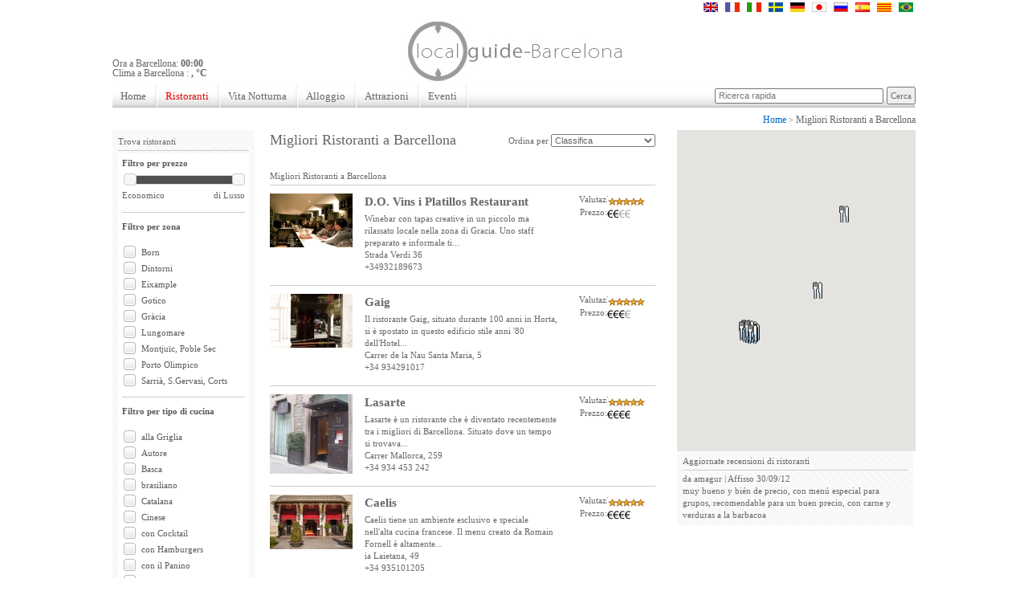

--- FILE ---
content_type: text/html
request_url: https://www.barcelona-guide.info/it/cucina/Creativa
body_size: 9022
content:
<!DOCTYPE html PUBLIC "-//W3C//DTD XHTML 1.0 Transitional//EN" "http://www.w3.org/TR/xhtml1/DTD/xhtml1-transitional.dtd">
<html xmlns="http://www.w3.org/1999/xhtml">
<head>
<title>Migliori Ristoranti a Barcellona</title>
<meta http-equiv="Content-Type" content="text/html;charset=UTF-8" />
<link type="text/css" rel="stylesheet" href="/min/f=/css/reset.css,/css/header.css,/css/menu_L.css,/css/layouts.css,/css/modulos.css,/css/fx.css,/css/style.css,/css/content.css,/css/uniform.default.css,/css/ui-lightness/jquery-ui-1.8.20.custom.css,/css/override.css&amp;7d65a9f254600fab734f1e970869d26e80f8d9b5" /><script type="text/javascript" src="/min/f=/js/jquery-1.7.2.min.js,/js/jquery.cycle.all.js,/js/main.js,/js/jquery.uniform.js&amp;7d65a9f254600fab734f1e970869d26e80f8d9b5"></script>
<script type="text/javascript" src="/js/jquery-ui-1.8.20.custom.min.js?7d65a9f254600fab734f1e970869d26e80f8d9b5"></script>
<script type="text/javascript">
  var _gaq = _gaq || [];
  _gaq.push(['_setAccount', 'UA-961232-6']);
  _gaq.push(['_trackPageview']);

  (function() {
    var ga = document.createElement('script'); ga.type = 'text/javascript'; ga.async = true;
    ga.src = ('https:' == document.location.protocol ? 'https://ssl' : 'http://www') + '.google-analytics.com/ga.js';
    var s = document.getElementsByTagName('script')[0]; s.parentNode.insertBefore(ga, s);
  })();
</script>

<script type="text/javascript">
		var prices = new Array();
			prices[2] = "Economico";
		prices[3] = "Medio";
		prices[4] = "Caro";
		prices[5] = "di Lusso";
		
	$(function() {
		$("#slider-range-price").slider({
			range: true,
			min: 2,
			max: 5,
			step: 1,
			values: [ 2, 5 ],
			slide: function( event, ui ) {

				$("#price_weight_min_value").val(ui.values[ 0 ]);
				$("#price_weight_max_value").val(ui.values[ 1 ]);
				
				$( "#price_weight_min" ).html(prices[$("#price_weight_min_value").val()]);
				$( "#price_weight_max" ).html(prices[$("#price_weight_max_value").val()]);
				if (typeof t != 'undefined') {
					clearTimeout(t);
				}
				t = setTimeout("updateRestaurantsList()",300);
			}
		});
		$( "#price_weight_min" ).html(prices[2]);
		$( "#price_weight_max" ).html(prices[5]);
		
		var dates = new Array();
				dates[0] = "2026-01-21";
				dates[1] = "2026-01-28";
				dates[2] = "2026-02-04";
				dates[3] = "2026-02-11";
				dates[4] = "2026-02-18";
				dates[5] = "2026-02-25";
				dates[6] = "2026-03-04";
				dates[7] = "2026-03-11";
				dates[8] = "2026-03-18";
				dates[9] = "2026-03-25";
				dates[10] = "2026-04-01";
				dates[11] = "2026-04-08";
				dates[12] = "2026-04-15";
				dates[13] = "2026-04-22";
				dates[14] = "2026-04-29";
				dates[15] = "2026-05-06";
				dates[16] = "2026-05-13";
				dates[17] = "2026-05-20";
				dates[18] = "2026-05-27";
				dates[19] = "2026-06-03";
				dates[20] = "2026-06-10";
				dates[21] = "2026-06-17";
				dates[22] = "2026-06-24";
				dates[23] = "2026-07-01";
				dates[24] = "2026-07-08";
				dates[25] = "2026-07-15";
				dates[26] = "2026-07-22";
				dates[27] = "2026-07-29";
				dates[28] = "2026-08-05";
				dates[29] = "2026-08-12";
				dates[30] = "2026-08-19";
				dates[31] = "2026-08-26";
				dates[32] = "2026-09-02";
				dates[33] = "2026-09-09";
				dates[34] = "2026-09-16";
				dates[35] = "2026-09-23";
				dates[36] = "2026-09-30";
				dates[37] = "2026-10-07";
				dates[38] = "2026-10-14";
				dates[39] = "2026-10-21";
				dates[40] = "2026-10-28";
				dates[41] = "2026-11-04";
				dates[42] = "2026-11-11";
				dates[43] = "2026-11-18";
				dates[44] = "2026-11-25";
				dates[45] = "2026-12-02";
				dates[46] = "2026-12-09";
				dates[47] = "2026-12-16";
				dates[48] = "2026-12-23";
				dates[49] = "2026-12-30";
				dates[50] = "2027-01-06";
				dates[51] = "2027-01-13";
		
		$("#slider-range-date").slider({
			range: true,
			min: 0,
			max: dates.length,
			step: 1,
			values: [ 0, dates.length ],
			slide: function( event, ui ) {

				$("#start_from_value").val(dates[ui.values[ 0 ]]);
				$("#start_before_value").val(dates[ui.values[ 1 ]]);
				
				$( "#date_weight_min" ).html(dates[ui.values[ 0 ]]);
				$( "#date_weight_max" ).html(dates[ui.values[ 1 ]]);
				if (typeof t != 'undefined') {
					clearTimeout(t);
				}
				t = setTimeout("updateRestaurantsList()",300);
			}
		});
		$( "#date_weight_min" ).html(dates[0]);
		$( "#date_weight_max" ).html(dates[dates.length-1]);
		

	});
	

</script>
</head>
<body>
<!-- Google Tag Manager -->
<noscript><iframe src="//www.googletagmanager.com/ns.html?id=GTM-5BZBX7"
height="0" width="0" style="display:none;visibility:hidden"></iframe></noscript>
<script>(function(w,d,s,l,i){w[l]=w[l]||[];w[l].push({'gtm.start':
new Date().getTime(),event:'gtm.js'});var f=d.getElementsByTagName(s)[0],
j=d.createElement(s),dl=l!='dataLayer'?'&l='+l:'';j.async=true;j.src=
'//www.googletagmanager.com/gtm.js?id='+i+dl;f.parentNode.insertBefore(j,f);
})(window,document,'script','dataLayer','GTM-5BZBX7');</script>
<!-- End Google Tag Manager -->

<div id="fb-root"></div>
<script>(function(d, s, id) {
  var js, fjs = d.getElementsByTagName(s)[0];
  if (d.getElementById(id)) return;
  js = d.createElement(s); js.id = id;
  js.src = "//connect.facebook.net/en_US/all.js#xfbml=1";
  fjs.parentNode.insertBefore(js, fjs);
}(document, 'script', 'facebook-jssdk'));</script>


<div id="container">

<div id="Header">
<!--
<ul id="LoginBar">
	<li><a href="">sign up</a></li>
	<li><a href="">login</a></li>
	<li><a href="">facebook</a></li>
	<li><a href="">twitter</a></li>
</ul>
-->
<ul id="LanguageBar">
            <li><a title="" href="/" ><img alt="" src="/img/flags/uk_18.gif" width="18" height="12" border="0" /></a></li>            <li><a title="" href="/fr"><img alt="" src="/img/flags/fr_18.gif" width="18" height="12" border="0" /></a></li>            <li><a title="" href="/it"><img alt="" src="/img/flags/it_18.gif" width="18" height="12" border="0" /></a></li>            <li><a title="" href="/sv"><img alt="" src="/img/flags/se_18.gif" width="18" height="12" border="0" /></a></li>            <li><a title="" href="/de"><img alt="" src="/img/flags/de_18.gif" width="18" height="12" border="0" /></a></li>            <li><a title="" href="/jp"><img alt="" src="/img/flags/jp_18.gif" width="18" height="12" border="0" /></a></li>                        <li><a title="" href="/ru"><img alt="" src="/img/flags/ru_18.gif" width="18" height="12" border="0" /></a></li>            <li><a title="" href="/es"><img alt="" src="/img/flags/es_18.gif" width="18" height="12" border="0" /></a></li>            <li><a title="" href="/ca"><img alt="" src="/img/flags/ca_18.gif" width="18" height="12" border="0" /></a></li>            <li><a title="" href="/pt"><img alt="" src="/img/flags/pt_18.gif" width="18" height="12" border="0" /></a></li></ul>


<div class="clear"></div>

<div id="logo_wrapper">
	<div id="local">
		<p>Ora a Barcellona: <strong>00:00</strong>
		<br/>
		Clima a Barcellona	: <strong>
, &deg;C
</strong></p>
	</div>
	
	<a href="/" id="logo">
		<img src="/img/specific/barcelona-guide.info/logo.jpg">
	</a>
	
	<div id="menu_right">		
			</div>


</div>

<ul id="nav_primary">
	<li><a class="" href="/it/" class="" >Home</a></li>
	<li><a class="ON" href="/it/Ristoranti">Ristoranti</a></li>
	<li><a class="" href="/it/VitaNocturna">Vita Notturna</a></li>
		<li><a href="http://www.barcelona-ac.com/it/" target="_blank">Alloggio</a></li>
		<li><a class="" href="/it/Attrazioni">Attrazioni</a></li> 
	<li><a class="" href="/it/Eventi">Eventi</a></li>
	 
	 
	<li id="nav_primary_last">
		<form action="/it/main/search/" method="GET">
	  	
	  	<input name="search" type="text" id="search" class="margin_top_6"  placeholder="Ricerca rapida" value=""/> 
	  	<input type="submit" value="Cerca" style="color: #707070; font-size: 11px;">
		</form>
	</li>
 </ul>

</div>
<!--/header -->


<div id="content">
	<div id="menu_ruta"> 
	  <a class='item depth0' href='/it/'>Home</a> > <span class='item depth1'>Migliori Ristoranti a Barcellona</span>  	</div>

	<div id="menu_left" class="pattern_1">
    <div class="box_padding_LR_7 title_3"><p>Trova ristoranti</p></div>
    

    <div class="box_padding_LR_7 whitebg padding_5">
		<form id="Filter">

		   	<div class="margin_down_10">
			    <div class="title_5">Filtro per prezzo</div>
				<div id="ProductPriceFilter" style="font-size: 11px;">
					<div id="slider-range-price" style="clear: both; margin: 8px;"></div>
					<span class="float_L" id="price_weight_min"></span>
					<span class="float_R" id="price_weight_max"></span>
					<input type="hidden" id="price_weight_min_value" name="price_weight_min">
					<input type="hidden" id="price_weight_max_value" name="price_weight_max">
				</div>
				<br style="clear">
		    </div>
    	

			<input type="hidden" name="order" value="rating">

			<!-- FOREACH CONTAINER -->
			<div class=" title_5 modulo_restaurant">Filtro per zona</div>
						<div class="checkbox">
			<div class="checker" id="uniform-undefined">
			<input type="checkbox" class="checkbox_taxonomies checkbox_areas_9" onclick="updateRestaurantsList()" name="areas[]" value="9" />
			</div>
			<label>
			<a onclick="selectItemRestaurants('checkbox_areas_9');  return false;" href="#">Born</a>
			</label>
			</div>
						<div class="checkbox">
			<div class="checker" id="uniform-undefined">
			<input type="checkbox" class="checkbox_taxonomies checkbox_areas_52" onclick="updateRestaurantsList()" name="areas[]" value="52" />
			</div>
			<label>
			<a onclick="selectItemRestaurants('checkbox_areas_52');  return false;" href="#">Dintorni</a>
			</label>
			</div>
						<div class="checkbox">
			<div class="checker" id="uniform-undefined">
			<input type="checkbox" class="checkbox_taxonomies checkbox_areas_6" onclick="updateRestaurantsList()" name="areas[]" value="6" />
			</div>
			<label>
			<a onclick="selectItemRestaurants('checkbox_areas_6');  return false;" href="#">Eixample</a>
			</label>
			</div>
						<div class="checkbox">
			<div class="checker" id="uniform-undefined">
			<input type="checkbox" class="checkbox_taxonomies checkbox_areas_8" onclick="updateRestaurantsList()" name="areas[]" value="8" />
			</div>
			<label>
			<a onclick="selectItemRestaurants('checkbox_areas_8');  return false;" href="#">Gotico</a>
			</label>
			</div>
						<div class="checkbox">
			<div class="checker" id="uniform-undefined">
			<input type="checkbox" class="checkbox_taxonomies checkbox_areas_7" onclick="updateRestaurantsList()" name="areas[]" value="7" />
			</div>
			<label>
			<a onclick="selectItemRestaurants('checkbox_areas_7');  return false;" href="#">Gràcia</a>
			</label>
			</div>
						<div class="checkbox">
			<div class="checker" id="uniform-undefined">
			<input type="checkbox" class="checkbox_taxonomies checkbox_areas_11" onclick="updateRestaurantsList()" name="areas[]" value="11" />
			</div>
			<label>
			<a onclick="selectItemRestaurants('checkbox_areas_11');  return false;" href="#">Lungomare</a>
			</label>
			</div>
						<div class="checkbox">
			<div class="checker" id="uniform-undefined">
			<input type="checkbox" class="checkbox_taxonomies checkbox_areas_12" onclick="updateRestaurantsList()" name="areas[]" value="12" />
			</div>
			<label>
			<a onclick="selectItemRestaurants('checkbox_areas_12');  return false;" href="#">Montjuïc, Poble Sec</a>
			</label>
			</div>
						<div class="checkbox">
			<div class="checker" id="uniform-undefined">
			<input type="checkbox" class="checkbox_taxonomies checkbox_areas_10" onclick="updateRestaurantsList()" name="areas[]" value="10" />
			</div>
			<label>
			<a onclick="selectItemRestaurants('checkbox_areas_10');  return false;" href="#">Porto Olimpico</a>
			</label>
			</div>
						<div class="checkbox">
			<div class="checker" id="uniform-undefined">
			<input type="checkbox" class="checkbox_taxonomies checkbox_areas_13" onclick="updateRestaurantsList()" name="areas[]" value="13" />
			</div>
			<label>
			<a onclick="selectItemRestaurants('checkbox_areas_13');  return false;" href="#">Sarrià, S.Gervasi, Corts</a>
			</label>
			</div>
						<div class="clear margin_down_10"></div><!-- END Foreach Container-->			
			<!-- DELETE Foreach Container -->
			<div class=" title_5 modulo_restaurant">Filtro per tipo di cucina</div>
						<div class="checkbox">
			<div class="checker" id="uniform-undefined">
			<input type="checkbox" class="checkbox_taxonomies checkbox_cuisines_25" onclick="updateRestaurantsList()" name="cuisines[]" value="25" />
			</div>
			<label>
			<a onclick="selectItemRestaurants('checkbox_cuisines_25');  return false;" href="#">alla Griglia</a>
			</label>
			</div>
						<div class="checkbox">
			<div class="checker" id="uniform-undefined">
			<input type="checkbox" class="checkbox_taxonomies checkbox_cuisines_34" onclick="updateRestaurantsList()" name="cuisines[]" value="34" />
			</div>
			<label>
			<a onclick="selectItemRestaurants('checkbox_cuisines_34');  return false;" href="#">Autore</a>
			</label>
			</div>
						<div class="checkbox">
			<div class="checker" id="uniform-undefined">
			<input type="checkbox" class="checkbox_taxonomies checkbox_cuisines_31" onclick="updateRestaurantsList()" name="cuisines[]" value="31" />
			</div>
			<label>
			<a onclick="selectItemRestaurants('checkbox_cuisines_31');  return false;" href="#">Basca</a>
			</label>
			</div>
						<div class="checkbox">
			<div class="checker" id="uniform-undefined">
			<input type="checkbox" class="checkbox_taxonomies checkbox_cuisines_38" onclick="updateRestaurantsList()" name="cuisines[]" value="38" />
			</div>
			<label>
			<a onclick="selectItemRestaurants('checkbox_cuisines_38');  return false;" href="#">brasiliano</a>
			</label>
			</div>
						<div class="checkbox">
			<div class="checker" id="uniform-undefined">
			<input type="checkbox" class="checkbox_taxonomies checkbox_cuisines_6" onclick="updateRestaurantsList()" name="cuisines[]" value="6" />
			</div>
			<label>
			<a onclick="selectItemRestaurants('checkbox_cuisines_6');  return false;" href="#">Catalana</a>
			</label>
			</div>
						<div class="checkbox">
			<div class="checker" id="uniform-undefined">
			<input type="checkbox" class="checkbox_taxonomies checkbox_cuisines_18" onclick="updateRestaurantsList()" name="cuisines[]" value="18" />
			</div>
			<label>
			<a onclick="selectItemRestaurants('checkbox_cuisines_18');  return false;" href="#">Cinese</a>
			</label>
			</div>
						<div class="checkbox">
			<div class="checker" id="uniform-undefined">
			<input type="checkbox" class="checkbox_taxonomies checkbox_cuisines_20" onclick="updateRestaurantsList()" name="cuisines[]" value="20" />
			</div>
			<label>
			<a onclick="selectItemRestaurants('checkbox_cuisines_20');  return false;" href="#">con Cocktail</a>
			</label>
			</div>
						<div class="checkbox">
			<div class="checker" id="uniform-undefined">
			<input type="checkbox" class="checkbox_taxonomies checkbox_cuisines_28" onclick="updateRestaurantsList()" name="cuisines[]" value="28" />
			</div>
			<label>
			<a onclick="selectItemRestaurants('checkbox_cuisines_28');  return false;" href="#">con Hamburgers</a>
			</label>
			</div>
						<div class="checkbox">
			<div class="checker" id="uniform-undefined">
			<input type="checkbox" class="checkbox_taxonomies checkbox_cuisines_24" onclick="updateRestaurantsList()" name="cuisines[]" value="24" />
			</div>
			<label>
			<a onclick="selectItemRestaurants('checkbox_cuisines_24');  return false;" href="#">con il Panino</a>
			</label>
			</div>
						<div class="checkbox">
			<div class="checker" id="uniform-undefined">
			<input type="checkbox" class="checkbox_taxonomies checkbox_cuisines_27" onclick="updateRestaurantsList()" name="cuisines[]" value="27" />
			</div>
			<label>
			<a onclick="selectItemRestaurants('checkbox_cuisines_27');  return false;" href="#">con Succhi di Frutta</a>
			</label>
			</div>
						<div class="checkbox">
			<div class="checker" id="uniform-undefined">
			<input type="checkbox" class="checkbox_taxonomies checkbox_cuisines_37" onclick="updateRestaurantsList()" name="cuisines[]" value="37" />
			</div>
			<label>
			<a onclick="selectItemRestaurants('checkbox_cuisines_37');  return false;" href="#">Coreana</a>
			</label>
			</div>
						<div class="checkbox">
			<div class="checker" id="uniform-undefined">
			<input type="checkbox" class="checkbox_taxonomies checkbox_cuisines_7" onclick="updateRestaurantsList()" name="cuisines[]" value="7" />
			</div>
			<label>
			<a onclick="selectItemRestaurants('checkbox_cuisines_7');  return false;" href="#">Creativa</a>
			</label>
			</div>
						<div class="checkbox">
			<div class="checker" id="uniform-undefined">
			<input type="checkbox" class="checkbox_taxonomies checkbox_cuisines_23" onclick="updateRestaurantsList()" name="cuisines[]" value="23" />
			</div>
			<label>
			<a onclick="selectItemRestaurants('checkbox_cuisines_23');  return false;" href="#">Cubana</a>
			</label>
			</div>
						<div class="checkbox">
			<div class="checker" id="uniform-undefined">
			<input type="checkbox" class="checkbox_taxonomies checkbox_cuisines_42" onclick="updateRestaurantsList()" name="cuisines[]" value="42" />
			</div>
			<label>
			<a onclick="selectItemRestaurants('checkbox_cuisines_42');  return false;" href="#">Cucina spagnola</a>
			</label>
			</div>
						<div class="checkbox">
			<div class="checker" id="uniform-undefined">
			<input type="checkbox" class="checkbox_taxonomies checkbox_cuisines_9" onclick="updateRestaurantsList()" name="cuisines[]" value="9" />
			</div>
			<label>
			<a onclick="selectItemRestaurants('checkbox_cuisines_9');  return false;" href="#">Francese</a>
			</label>
			</div>
						<div class="checkbox">
			<div class="checker" id="uniform-undefined">
			<input type="checkbox" class="checkbox_taxonomies checkbox_cuisines_1" onclick="updateRestaurantsList()" name="cuisines[]" value="1" />
			</div>
			<label>
			<a onclick="selectItemRestaurants('checkbox_cuisines_1');  return false;" href="#">Frutti di Mare, Paella</a>
			</label>
			</div>
						<div class="checkbox">
			<div class="checker" id="uniform-undefined">
			<input type="checkbox" class="checkbox_taxonomies checkbox_cuisines_5" onclick="updateRestaurantsList()" name="cuisines[]" value="5" />
			</div>
			<label>
			<a onclick="selectItemRestaurants('checkbox_cuisines_5');  return false;" href="#">Fusione, Moderna</a>
			</label>
			</div>
						<div class="checkbox">
			<div class="checker" id="uniform-undefined">
			<input type="checkbox" class="checkbox_taxonomies checkbox_cuisines_32" onclick="updateRestaurantsList()" name="cuisines[]" value="32" />
			</div>
			<label>
			<a onclick="selectItemRestaurants('checkbox_cuisines_32');  return false;" href="#">Galiziana</a>
			</label>
			</div>
						<div class="checkbox">
			<div class="checker" id="uniform-undefined">
			<input type="checkbox" class="checkbox_taxonomies checkbox_cuisines_8" onclick="updateRestaurantsList()" name="cuisines[]" value="8" />
			</div>
			<label>
			<a onclick="selectItemRestaurants('checkbox_cuisines_8');  return false;" href="#">Giapponese</a>
			</label>
			</div>
						<div class="checkbox">
			<div class="checker" id="uniform-undefined">
			<input type="checkbox" class="checkbox_taxonomies checkbox_cuisines_11" onclick="updateRestaurantsList()" name="cuisines[]" value="11" />
			</div>
			<label>
			<a onclick="selectItemRestaurants('checkbox_cuisines_11');  return false;" href="#">Greca</a>
			</label>
			</div>
						<div class="checkbox">
			<div class="checker" id="uniform-undefined">
			<input type="checkbox" class="checkbox_taxonomies checkbox_cuisines_15" onclick="updateRestaurantsList()" name="cuisines[]" value="15" />
			</div>
			<label>
			<a onclick="selectItemRestaurants('checkbox_cuisines_15');  return false;" href="#">Indiana</a>
			</label>
			</div>
						<div class="checkbox">
			<div class="checker" id="uniform-undefined">
			<input type="checkbox" class="checkbox_taxonomies checkbox_cuisines_10" onclick="updateRestaurantsList()" name="cuisines[]" value="10" />
			</div>
			<label>
			<a onclick="selectItemRestaurants('checkbox_cuisines_10');  return false;" href="#">Italiana</a>
			</label>
			</div>
						<div class="checkbox">
			<div class="checker" id="uniform-undefined">
			<input type="checkbox" class="checkbox_taxonomies checkbox_cuisines_12" onclick="updateRestaurantsList()" name="cuisines[]" value="12" />
			</div>
			<label>
			<a onclick="selectItemRestaurants('checkbox_cuisines_12');  return false;" href="#">Libanese</a>
			</label>
			</div>
						<div class="checkbox">
			<div class="checker" id="uniform-undefined">
			<input type="checkbox" class="checkbox_taxonomies checkbox_cuisines_26" onclick="updateRestaurantsList()" name="cuisines[]" value="26" />
			</div>
			<label>
			<a onclick="selectItemRestaurants('checkbox_cuisines_26');  return false;" href="#">Marocchina</a>
			</label>
			</div>
						<div class="checkbox">
			<div class="checker" id="uniform-undefined">
			<input type="checkbox" class="checkbox_taxonomies checkbox_cuisines_13" onclick="updateRestaurantsList()" name="cuisines[]" value="13" />
			</div>
			<label>
			<a onclick="selectItemRestaurants('checkbox_cuisines_13');  return false;" href="#">Mediterranea</a>
			</label>
			</div>
						<div class="checkbox">
			<div class="checker" id="uniform-undefined">
			<input type="checkbox" class="checkbox_taxonomies checkbox_cuisines_33" onclick="updateRestaurantsList()" name="cuisines[]" value="33" />
			</div>
			<label>
			<a onclick="selectItemRestaurants('checkbox_cuisines_33');  return false;" href="#">Mercato fresco</a>
			</label>
			</div>
						<div class="checkbox">
			<div class="checker" id="uniform-undefined">
			<input type="checkbox" class="checkbox_taxonomies checkbox_cuisines_16" onclick="updateRestaurantsList()" name="cuisines[]" value="16" />
			</div>
			<label>
			<a onclick="selectItemRestaurants('checkbox_cuisines_16');  return false;" href="#">Messicana</a>
			</label>
			</div>
						<div class="checkbox">
			<div class="checker" id="uniform-undefined">
			<input type="checkbox" class="checkbox_taxonomies checkbox_cuisines_21" onclick="updateRestaurantsList()" name="cuisines[]" value="21" />
			</div>
			<label>
			<a onclick="selectItemRestaurants('checkbox_cuisines_21');  return false;" href="#">Oraganica</a>
			</label>
			</div>
						<div class="checkbox">
			<div class="checker" id="uniform-undefined">
			<input type="checkbox" class="checkbox_taxonomies checkbox_cuisines_43" onclick="updateRestaurantsList()" name="cuisines[]" value="43" />
			</div>
			<label>
			<a onclick="selectItemRestaurants('checkbox_cuisines_43');  return false;" href="#">peruviana</a>
			</label>
			</div>
						<div class="checkbox">
			<div class="checker" id="uniform-undefined">
			<input type="checkbox" class="checkbox_taxonomies checkbox_cuisines_22" onclick="updateRestaurantsList()" name="cuisines[]" value="22" />
			</div>
			<label>
			<a onclick="selectItemRestaurants('checkbox_cuisines_22');  return false;" href="#">Pizzeria</a>
			</label>
			</div>
						<div class="checkbox">
			<div class="checker" id="uniform-undefined">
			<input type="checkbox" class="checkbox_taxonomies checkbox_cuisines_19" onclick="updateRestaurantsList()" name="cuisines[]" value="19" />
			</div>
			<label>
			<a onclick="selectItemRestaurants('checkbox_cuisines_19');  return false;" href="#">Tailandese</a>
			</label>
			</div>
						<div class="checkbox">
			<div class="checker" id="uniform-undefined">
			<input type="checkbox" class="checkbox_taxonomies checkbox_cuisines_2" onclick="updateRestaurantsList()" name="cuisines[]" value="2" />
			</div>
			<label>
			<a onclick="selectItemRestaurants('checkbox_cuisines_2');  return false;" href="#">Tapas</a>
			</label>
			</div>
						<div class="checkbox">
			<div class="checker" id="uniform-undefined">
			<input type="checkbox" class="checkbox_taxonomies checkbox_cuisines_29" onclick="updateRestaurantsList()" name="cuisines[]" value="29" />
			</div>
			<label>
			<a onclick="selectItemRestaurants('checkbox_cuisines_29');  return false;" href="#">Tortilla</a>
			</label>
			</div>
						<div class="checkbox">
			<div class="checker" id="uniform-undefined">
			<input type="checkbox" class="checkbox_taxonomies checkbox_cuisines_4" onclick="updateRestaurantsList()" name="cuisines[]" value="4" />
			</div>
			<label>
			<a onclick="selectItemRestaurants('checkbox_cuisines_4');  return false;" href="#">Tradizionale</a>
			</label>
			</div>
						<div class="checkbox">
			<div class="checker" id="uniform-undefined">
			<input type="checkbox" class="checkbox_taxonomies checkbox_cuisines_17" onclick="updateRestaurantsList()" name="cuisines[]" value="17" />
			</div>
			<label>
			<a onclick="selectItemRestaurants('checkbox_cuisines_17');  return false;" href="#">Vietnamita</a>
			</label>
			</div>
						<div class="clear margin_down_10"></div><!-- END DELETE Foreach Container-->
			
			<div class=" title_5 modulo_restaurant">Filtra per caratteristica</div>
						<div class="checkbox">
			<div class="checker" id="uniform-undefined">
			<input type="checkbox" class="checkbox_taxonomies checkbox_characteristic_14" onclick="updateRestaurantsList()" name="characteristics[]" value="14" />
			</div>
			<label>
			<a onclick="selectItemRestaurants('checkbox_characteristic_14');  return false;" href="#">Aperto di Domenica</a>
			</label>
			</div>
						<div class="checkbox">
			<div class="checker" id="uniform-undefined">
			<input type="checkbox" class="checkbox_taxonomies checkbox_characteristic_10" onclick="updateRestaurantsList()" name="characteristics[]" value="10" />
			</div>
			<label>
			<a onclick="selectItemRestaurants('checkbox_characteristic_10');  return false;" href="#">Buffet</a>
			</label>
			</div>
						<div class="checkbox">
			<div class="checker" id="uniform-undefined">
			<input type="checkbox" class="checkbox_taxonomies checkbox_characteristic_9" onclick="updateRestaurantsList()" name="characteristics[]" value="9" />
			</div>
			<label>
			<a onclick="selectItemRestaurants('checkbox_characteristic_9');  return false;" href="#">Dopolavoro</a>
			</label>
			</div>
						<div class="checkbox">
			<div class="checker" id="uniform-undefined">
			<input type="checkbox" class="checkbox_taxonomies checkbox_characteristic_12" onclick="updateRestaurantsList()" name="characteristics[]" value="12" />
			</div>
			<label>
			<a onclick="selectItemRestaurants('checkbox_characteristic_12');  return false;" href="#">lato spiaggia</a>
			</label>
			</div>
						<div class="checkbox">
			<div class="checker" id="uniform-undefined">
			<input type="checkbox" class="checkbox_taxonomies checkbox_characteristic_13" onclick="updateRestaurantsList()" name="characteristics[]" value="13" />
			</div>
			<label>
			<a onclick="selectItemRestaurants('checkbox_characteristic_13');  return false;" href="#">solo in bar</a>
			</label>
			</div>
									
			</div>
			
			<!--<div class="box_padding_LR_7 title_2">Latest Restaurants Reviews</div>-->
			
		</form>

    </div>

<div id="col_center">
	<div id="List">
					<div class="box_MD_20">
								<h1>Migliori Ristoranti a Barcellona</h1>
				
								<div class="modulo_search">
					<div style="text-align:right" class="modulo_search_texto">
						<p>
							Ordina per							<select 
								onchange="
									updateList_sub('/restaurants/overview_partial', '&cuisine_id=7&type_id=1&order='+this.value);
									$('input[name=order]').val(this.value);
								"								
								
								 id="select" name="select">
								<option value="rating" selected>Classifica</option>
								<option value="cheap" >Prezzo più economico</option>
								<option value="expensive" >Prezzo più caro</option>
							</select>
						</p>
					</div>
				</div>
			</div>
	    

	    <div class=" padding_down_3"><p>Migliori Ristoranti a Barcellona</p></div>
	    		
			            <div class="modulo_restaurant">
                <a href="/it/restaurante-do"> 
	            			                <img src="/image/resized/?width=103&path=/assets/content/4078_restaurante-d.o.jpg" class="float_L margin_right_15 margin_down_20" alt="" />
	                                </a>
                <div class=" texto">
                    <a href="/it/restaurante-do">
                        <h2>D.O. Vins i Platillos Restaurant</h2>
                    </a>	
    	              <a href="/it/restaurante-do">
                    <p>Winebar con tapas creative in un piccolo ma rilassato locale nella zona di Gracia. Uno staff preparato e informale ti...</p>
                    <p>Strada Verdi 36</p>
		                <p>+34932189673</p>
                </div>
                </a>
                                <div class="modulo_rating_price">
                    <span class="item"><p>Valutazione:</p></span>
                    <img border="0" src="/img/icons/rating/5_small.jpg" alt="Eccezionale" title="Eccezionale">
                </div>
                                                <div class="modulo_rating_price">
                    <span class="item"><p>Prezzo:</p></span>
                    <img border="0" src="/img/icons/price/2.jpg" alt="Medio" title="Medio">
                </div>
                            </div>  
		
	     		
			            <div class="modulo_restaurant">
                <a href="/it/restaurante-gaig"> 
	            			                <img src="/image/resized/?width=103&path=/assets/content/7183_restaurant-gaig.jpg" class="float_L margin_right_15 margin_down_20" alt="" />
	                                </a>
                <div class=" texto">
                    <a href="/it/restaurante-gaig">
                        <h2>Gaig</h2>
                    </a>	
    	              <a href="/it/restaurante-gaig">
                    <p>Il ristorante Gaig, situato durante 100 anni in Horta, si è spostato in questo edificio stile anni '80 dell'Hotel...</p>
                    <p>Carrer de la Nau Santa Maria, 5</p>
		                <p>+34 934291017</p>
                </div>
                </a>
                                <div class="modulo_rating_price">
                    <span class="item"><p>Valutazione:</p></span>
                    <img border="0" src="/img/icons/rating/5_small.jpg" alt="Eccezionale" title="Eccezionale">
                </div>
                                                <div class="modulo_rating_price">
                    <span class="item"><p>Prezzo:</p></span>
                    <img border="0" src="/img/icons/price/3.jpg" alt="Caro" title="Caro">
                </div>
                            </div>  
		
	     		
			            <div class="modulo_restaurant">
                <a href="/it/restaurante-lasarte"> 
	            			                <img src="/image/resized/?width=103&path=/assets/content/6678_3099110368_ce9db868cf.jpg" class="float_L margin_right_15 margin_down_20" alt="" />
	                                </a>
                <div class=" texto">
                    <a href="/it/restaurante-lasarte">
                        <h2>Lasarte</h2>
                    </a>	
    	              <a href="/it/restaurante-lasarte">
                    <p>Lasarte è un ristorante che è diventato recentemente tra i migliori di Barcellona. Situato dove un tempo si trovava...</p>
                    <p>Carrer Mallorca, 259</p>
		                <p>+34 934 453 242</p>
                </div>
                </a>
                                <div class="modulo_rating_price">
                    <span class="item"><p>Valutazione:</p></span>
                    <img border="0" src="/img/icons/rating/5_small.jpg" alt="Eccezionale" title="Eccezionale">
                </div>
                                                <div class="modulo_rating_price">
                    <span class="item"><p>Prezzo:</p></span>
                    <img border="0" src="/img/icons/price/4.jpg" alt="di Lusso" title="di Lusso">
                </div>
                            </div>  
		
	     		
			            <div class="modulo_restaurant">
                <a href="/it/restaurante-caelis"> 
	            			                <img src="/image/resized/?width=103&path=/assets/content/82b9a8aef4ebc1e5edc0ef2addf4e96e.jpg" class="float_L margin_right_15 margin_down_20" alt="" />
	                                </a>
                <div class=" texto">
                    <a href="/it/restaurante-caelis">
                        <h2>Caelis</h2>
                    </a>	
    	              <a href="/it/restaurante-caelis">
                    <p>Caelis tiene un ambiente esclusivo e speciale nell'alta cucina francese. Il menu creato da Romain Fornell è altamente...</p>
                    <p>ia Laietana, 49</p>
		                <p>+34 935101205</p>
                </div>
                </a>
                                <div class="modulo_rating_price">
                    <span class="item"><p>Valutazione:</p></span>
                    <img border="0" src="/img/icons/rating/5_small.jpg" alt="Eccezionale" title="Eccezionale">
                </div>
                                                <div class="modulo_rating_price">
                    <span class="item"><p>Prezzo:</p></span>
                    <img border="0" src="/img/icons/price/4.jpg" alt="di Lusso" title="di Lusso">
                </div>
                            </div>  
		
	     		
			            <div class="modulo_restaurant">
                <a href="/it/restaurante-Enigma"> 
	            			                <img src="/image/resized/?width=103&path=/assets/content/2030_41.jpg" class="float_L margin_right_15 margin_down_20" alt="" />
	                                </a>
                <div class=" texto">
                    <a href="/it/restaurante-Enigma">
                        <h2>Enigma</h2>
                    </a>	
    	              <a href="/it/restaurante-Enigma">
                    <p>Questo concetto esclusivo di cocktail bar serve un menu unico con un matrimonio di vini. La cucina è molto creativa...</p>
                    <p>Carrer Sepúlveda 38</p>
		                <p>+34 616696322</p>
                </div>
                </a>
                                <div class="modulo_rating_price">
                    <span class="item"><p>Valutazione:</p></span>
                    <img border="0" src="/img/icons/rating/5_small.jpg" alt="Eccezionale" title="Eccezionale">
                </div>
                                                <div class="modulo_rating_price">
                    <span class="item"><p>Prezzo:</p></span>
                    <img border="0" src="/img/icons/price/4.jpg" alt="di Lusso" title="di Lusso">
                </div>
                            </div>  
		
	     		
			            <div class="modulo_restaurant">
                <a href="/it/restaurante-el-celler-de-can-roca"> 
	            			                <img src="/image/resized/?width=103&path=/assets/content/3935_la foto (1).JPG" class="float_L margin_right_15 margin_down_20" alt="" />
	                                </a>
                <div class=" texto">
                    <a href="/it/restaurante-el-celler-de-can-roca">
                        <h2>El Celler de Can Roca</h2>
                    </a>	
    	              <a href="/it/restaurante-el-celler-de-can-roca">
                    <p>El Celler de Can Roca fu aperto nel 1986 dai fratelli Roca, proprio sotto il ristorante familiare di cucina...</p>
                    <p>Can Sunyer, 48 Girona</p>
		                <p>+34 972 222 157</p>
                </div>
                </a>
                                <div class="modulo_rating_price">
                    <span class="item"><p>Valutazione:</p></span>
                    <img border="0" src="/img/icons/rating/5_small.jpg" alt="Eccezionale" title="Eccezionale">
                </div>
                                                <div class="modulo_rating_price">
                    <span class="item"><p>Prezzo:</p></span>
                    <img border="0" src="/img/icons/price/4.jpg" alt="di Lusso" title="di Lusso">
                </div>
                            </div>  
		
	     		
			            <div class="modulo_restaurant">
                <a href="/it/restaurante-thai-lounge"> 
	            			                <img src="/image/resized/?width=103&path=/assets/content/7845_427549_10150646649059661_2055040443_n.jpg" class="float_L margin_right_15 margin_down_20" alt="" />
	                                </a>
                <div class=" texto">
                    <a href="/it/restaurante-thai-lounge">
                        <h2>Thai Lounge</h2>
                    </a>	
    	              <a href="/it/restaurante-thai-lounge">
                    <p></p>
                    <p>C. València 205</p>
		                <p>+ 34 93 4549032</p>
                </div>
                </a>
                                <div class="modulo_rating_price">
                    <span class="item"><p>Valutazione:</p></span>
                    <img border="0" src="/img/icons/rating/4_small.jpg" alt="Eccellente" title="Eccellente">
                </div>
                                                <div class="modulo_rating_price">
                    <span class="item"><p>Prezzo:</p></span>
                    <img border="0" src="/img/icons/price/2.jpg" alt="Medio" title="Medio">
                </div>
                            </div>  
		
	     		
			            <div class="modulo_restaurant">
                <a href="/it/restaurante-Angle"> 
	            			                <img src="/image/resized/?width=103&path=/assets/content/9033_angle.jpg" class="float_L margin_right_15 margin_down_20" alt="" />
	                                </a>
                <div class=" texto">
                    <a href="/it/restaurante-Angle">
                        <h2>Angle </h2>
                    </a>	
    	              <a href="/it/restaurante-Angle">
                    <p></p>
                    <p>Carrer Aribau 54 (Hotel Cram)</p>
		                <p>+34 93 216 77 77</p>
                </div>
                </a>
                                <div class="modulo_rating_price">
                    <span class="item"><p>Valutazione:</p></span>
                    <img border="0" src="/img/icons/rating/4_small.jpg" alt="Eccellente" title="Eccellente">
                </div>
                                                <div class="modulo_rating_price">
                    <span class="item"><p>Prezzo:</p></span>
                    <img border="0" src="/img/icons/price/2.jpg" alt="Medio" title="Medio">
                </div>
                            </div>  
		
	     		
			            <div class="modulo_restaurant">
                <a href="/it/restaurante-visual"> 
	            			                <img src="/image/resized/?width=103&path=/assets/content/9712_restaurant-visual.jpg" class="float_L margin_right_15 margin_down_20" alt="" />
	                                </a>
                <div class=" texto">
                    <a href="/it/restaurante-visual">
                        <h2>Visual</h2>
                    </a>	
    	              <a href="/it/restaurante-visual">
                    <p></p>
                    <p> Roma 2-4  Hotel Torre Catalunya</p>
		                <p>93 6006996</p>
                </div>
                </a>
                                <div class="modulo_rating_price">
                    <span class="item"><p>Valutazione:</p></span>
                    <img border="0" src="/img/icons/rating/4_small.jpg" alt="Eccellente" title="Eccellente">
                </div>
                                                <div class="modulo_rating_price">
                    <span class="item"><p>Prezzo:</p></span>
                    <img border="0" src="/img/icons/price/3.jpg" alt="Caro" title="Caro">
                </div>
                            </div>  
		
	     		
			            <div class="modulo_restaurant">
                <a href="/it/restaurante-comerc-24"> 
	            			                <img src="/image/resized/?width=103&path=/assets/content/2806_comerc24.jpg" class="float_L margin_right_15 margin_down_20" alt="" />
	                                </a>
                <div class=" texto">
                    <a href="/it/restaurante-comerc-24">
                        <h2>Comerç 24</h2>
                    </a>	
    	              <a href="/it/restaurante-comerc-24">
                    <p></p>
                    <p>Strada Comerç 24</p>
		                <p>+343192102</p>
                </div>
                </a>
                                <div class="modulo_rating_price">
                    <span class="item"><p>Valutazione:</p></span>
                    <img border="0" src="/img/icons/rating/4_small.jpg" alt="Eccellente" title="Eccellente">
                </div>
                                                <div class="modulo_rating_price">
                    <span class="item"><p>Prezzo:</p></span>
                    <img border="0" src="/img/icons/price/3.jpg" alt="Caro" title="Caro">
                </div>
                            </div>  
		
	     		
			            <div class="modulo_restaurant">
                <a href="/it/restaurante-arola"> 
	            			                <img src="/image/resized/?width=103&path=/assets/content/2866_IMG_8123.jpg" class="float_L margin_right_15 margin_down_20" alt="" />
	                                </a>
                <div class=" texto">
                    <a href="/it/restaurante-arola">
                        <h2>Arola</h2>
                    </a>	
    	              <a href="/it/restaurante-arola">
                    <p></p>
                    <p>Strada Marina 19-21 (Hotel Arts)</p>
		                <p>+3493 4838090</p>
                </div>
                </a>
                                <div class="modulo_rating_price">
                    <span class="item"><p>Valutazione:</p></span>
                    <img border="0" src="/img/icons/rating/4_small.jpg" alt="Eccellente" title="Eccellente">
                </div>
                                                <div class="modulo_rating_price">
                    <span class="item"><p>Prezzo:</p></span>
                    <img border="0" src="/img/icons/price/3.jpg" alt="Caro" title="Caro">
                </div>
                            </div>  
		
	     		
			            <div class="modulo_restaurant">
                <a href="/it/restaurante-abac"> 
	            			                <img src="/image/resized/?width=103&path=/assets/content/2696_abac.jpg" class="float_L margin_right_15 margin_down_20" alt="" />
	                                </a>
                <div class=" texto">
                    <a href="/it/restaurante-abac">
                        <h2>Abac</h2>
                    </a>	
    	              <a href="/it/restaurante-abac">
                    <p></p>
                    <p>Avinguda Tibidabo 1</p>
		                <p>+34 93 3196600</p>
                </div>
                </a>
                                <div class="modulo_rating_price">
                    <span class="item"><p>Valutazione:</p></span>
                    <img border="0" src="/img/icons/rating/4_small.jpg" alt="Eccellente" title="Eccellente">
                </div>
                                                <div class="modulo_rating_price">
                    <span class="item"><p>Prezzo:</p></span>
                    <img border="0" src="/img/icons/price/3.jpg" alt="Caro" title="Caro">
                </div>
                            </div>  
		
	     		
			            <div class="modulo_restaurant">
                <a href="/it/restaurante-neichel"> 
	            			                <img src="/image/resized/?width=103&path=/assets/content/5534_neichel.jpg" class="float_L margin_right_15 margin_down_20" alt="" />
	                                </a>
                <div class=" texto">
                    <a href="/it/restaurante-neichel">
                        <h2>Neichel</h2>
                    </a>	
    	              <a href="/it/restaurante-neichel">
                    <p></p>
                    <p>Carrer Beltrán i Rózpide 1-5</p>
		                <p>+34 93 2038408</p>
                </div>
                </a>
                                <div class="modulo_rating_price">
                    <span class="item"><p>Valutazione:</p></span>
                    <img border="0" src="/img/icons/rating/4_small.jpg" alt="Eccellente" title="Eccellente">
                </div>
                                                <div class="modulo_rating_price">
                    <span class="item"><p>Prezzo:</p></span>
                    <img border="0" src="/img/icons/price/3.jpg" alt="Caro" title="Caro">
                </div>
                            </div>  
		
	     		
			            <div class="modulo_restaurant">
                <a href="/it/restaurante-cata-181"> 
	            			                <img src="/image/resized/?width=103&path=/assets/content/7894_cata181-02.jpg" class="float_L margin_right_15 margin_down_20" alt="" />
	                                </a>
                <div class=" texto">
                    <a href="/it/restaurante-cata-181">
                        <h2>Cata 1.81</h2>
                    </a>	
    	              <a href="/it/restaurante-cata-181">
                    <p></p>
                    <p>stradaValencia 181, local 1-46</p>
		                <p>+3493 3236818</p>
                </div>
                </a>
                                <div class="modulo_rating_price">
                    <span class="item"><p>Valutazione:</p></span>
                    <img border="0" src="/img/icons/rating/4_small.jpg" alt="Eccellente" title="Eccellente">
                </div>
                                                <div class="modulo_rating_price">
                    <span class="item"><p>Prezzo:</p></span>
                    <img border="0" src="/img/icons/price/3.jpg" alt="Caro" title="Caro">
                </div>
                            </div>  
		
	     		
			            <div class="modulo_restaurant">
                <a href="/it/restaurante-casa-calvet"> 
	            			                <img src="/image/resized/?width=103&path=/assets/content/3172_casacalvet1.jpg" class="float_L margin_right_15 margin_down_20" alt="" />
	                                </a>
                <div class=" texto">
                    <a href="/it/restaurante-casa-calvet">
                        <h2>Casa Calvet</h2>
                    </a>	
    	              <a href="/it/restaurante-casa-calvet">
                    <p></p>
                    <p>Strada Casp 48</p>
		                <p>+3493 4124012</p>
                </div>
                </a>
                                <div class="modulo_rating_price">
                    <span class="item"><p>Valutazione:</p></span>
                    <img border="0" src="/img/icons/rating/4_small.jpg" alt="Eccellente" title="Eccellente">
                </div>
                                                <div class="modulo_rating_price">
                    <span class="item"><p>Prezzo:</p></span>
                    <img border="0" src="/img/icons/price/3.jpg" alt="Caro" title="Caro">
                </div>
                            </div>  
		
	     		
			            <div class="modulo_restaurant">
                <a href="/it/restaurante-Fermi-Puig"> 
	            		                </a>
                <div class=" texto">
                    <a href="/it/restaurante-Fermi-Puig">
                        <h2>Restaurant Fermí Puig</h2>
                    </a>	
    	              <a href="/it/restaurante-Fermi-Puig">
                    <p></p>
                    <p>Carrer Balmes 175</p>
		                <p>34 93 624 18 35</p>
                </div>
                </a>
                                <div class="modulo_rating_price">
                    <span class="item"><p>Valutazione:</p></span>
                    <img border="0" src="/img/icons/rating/4_small.jpg" alt="Eccellente" title="Eccellente">
                </div>
                                                <div class="modulo_rating_price">
                    <span class="item"><p>Prezzo:</p></span>
                    <img border="0" src="/img/icons/price/3.jpg" alt="Caro" title="Caro">
                </div>
                            </div>  
		
	     		
			            <div class="modulo_restaurant">
                <a href="/it/restaurante-raco-den-cesc"> 
	            			                <img src="/image/resized/?width=103&path=/assets/content/6151_racodncesc1.jpg" class="float_L margin_right_15 margin_down_20" alt="" />
	                                </a>
                <div class=" texto">
                    <a href="/it/restaurante-raco-den-cesc">
                        <h2>Racó d'en Cesc</h2>
                    </a>	
    	              <a href="/it/restaurante-raco-den-cesc">
                    <p></p>
                    <p>Diputació 201</p>
		                <p>34 93 4532352</p>
                </div>
                </a>
                                <div class="modulo_rating_price">
                    <span class="item"><p>Valutazione:</p></span>
                    <img border="0" src="/img/icons/rating/4_small.jpg" alt="Eccellente" title="Eccellente">
                </div>
                                                <div class="modulo_rating_price">
                    <span class="item"><p>Prezzo:</p></span>
                    <img border="0" src="/img/icons/price/3.jpg" alt="Caro" title="Caro">
                </div>
                            </div>  
		
	     		
			            <div class="modulo_restaurant">
                <a href="/it/restaurante-noti"> 
	            			                <img src="/image/resized/?width=103&path=/assets/content/4359_noti-restaurant.jpg" class="float_L margin_right_15 margin_down_20" alt="" />
	                                </a>
                <div class=" texto">
                    <a href="/it/restaurante-noti">
                        <h2>Noti</h2>
                    </a>	
    	              <a href="/it/restaurante-noti">
                    <p></p>
                    <p>Carrer Roger de Lluria 35-37</p>
		                <p>+34 93 3426673</p>
                </div>
                </a>
                                <div class="modulo_rating_price">
                    <span class="item"><p>Valutazione:</p></span>
                    <img border="0" src="/img/icons/rating/4_small.jpg" alt="Eccellente" title="Eccellente">
                </div>
                                                <div class="modulo_rating_price">
                    <span class="item"><p>Prezzo:</p></span>
                    <img border="0" src="/img/icons/price/3.jpg" alt="Caro" title="Caro">
                </div>
                            </div>  
		
	     		
			            <div class="modulo_restaurant">
                <a href="/it/restaurante-reial-club-maritim"> 
	            			                <img src="/image/resized/?width=103&path=/assets/content/1255_reial.jpg" class="float_L margin_right_15 margin_down_20" alt="" />
	                                </a>
                <div class=" texto">
                    <a href="/it/restaurante-reial-club-maritim">
                        <h2>Reial Club Maritim</h2>
                    </a>	
    	              <a href="/it/restaurante-reial-club-maritim">
                    <p></p>
                    <p>Moll d'Espanya. Port Vell</p>
		                <p>93 2216256</p>
                </div>
                </a>
                                <div class="modulo_rating_price">
                    <span class="item"><p>Valutazione:</p></span>
                    <img border="0" src="/img/icons/rating/4_small.jpg" alt="Eccellente" title="Eccellente">
                </div>
                                                <div class="modulo_rating_price">
                    <span class="item"><p>Prezzo:</p></span>
                    <img border="0" src="/img/icons/price/3.jpg" alt="Caro" title="Caro">
                </div>
                            </div>  
		
	     		
			            <div class="modulo_restaurant">
                <a href="/it/restaurante-cinc-sentits"> 
	            			                <img src="/image/resized/?width=103&path=/assets/content/2236_cinc sentits-restaurant.jpg" class="float_L margin_right_15 margin_down_20" alt="" />
	                                </a>
                <div class=" texto">
                    <a href="/it/restaurante-cinc-sentits">
                        <h2>Cinc Sentits</h2>
                    </a>	
    	              <a href="/it/restaurante-cinc-sentits">
                    <p></p>
                    <p>Strada Aribau 58</p>
		                <p>+3493 3239490</p>
                </div>
                </a>
                                <div class="modulo_rating_price">
                    <span class="item"><p>Valutazione:</p></span>
                    <img border="0" src="/img/icons/rating/4_small.jpg" alt="Eccellente" title="Eccellente">
                </div>
                                                <div class="modulo_rating_price">
                    <span class="item"><p>Prezzo:</p></span>
                    <img border="0" src="/img/icons/price/4.jpg" alt="di Lusso" title="di Lusso">
                </div>
                            </div>  
		
	     			<div class='paginator'><span class='page ON'>1</span><a class='page' href='#' onclick="updateList_sub('/it/restaurants/overview_partial', 'page=1&&area_id=1&cuisine_id=7&type_id=1&order=rating');scroll(0,0);return false;
">2</a><a class='next' href='#' onclick="updateList_sub('/it/restaurants/overview_partial', 'page=1&&area_id=1&cuisine_id=7&type_id=1&order=rating');scroll(0,0);return false;
">></a></div>	</div>
</div>
<!--/col_center -->

<div id="col_right">
    
    <div id="google_maps" style="width:100%; height: 400px;">
	
</div>

<script src="//maps.googleapis.com/maps/api/js?key=AIzaSyDmWtLUlMeV1gUOWFDSK8NRuPDJ33KNn5Y&amp;hl=it" charset="utf-8" type="text/javascript"></script>


<script type="text/javascript">
	var markers = [];
 	var gicons = [];
	var htmls = [];
	var xmlmarkers;
	var bounds;
 	var map;

	gicons["a"] = [];
	gicons["a"]["img"] = "/img/maps/camera_small.png";
	gicons["a"]["width"]  = 22;
	gicons["a"]["height"]  = 15;

	gicons["n"] = [];
	gicons["n"]["img"] = "/img/maps/b_small.png";
	gicons["n"]["width"]  = 19;
	gicons["n"]["height"]  = 19;

	gicons["r"] = [];
	gicons["r"]["img"]  = "/img/maps/r_small.png";
	gicons["r"]["width"]  = 22;
	gicons["r"]["height"]  = 22;

	gicons["l"] = [];
	gicons["l"]["img"]  = "/img/maps/red-dot.png";
	gicons["l"]["width"]  = 32;
	gicons["l"]["height"]  = 32;

	var i = 1;
	
	function createMarker2(point,name,html, tipo) {
		const icon = {
			url: gicons[tipo]["img"],
			size: new google.maps.Size(71, 71),
			scaledSize: new google.maps.Size(gicons[tipo]["width"], gicons[tipo]["height"]),
			origin: new google.maps.Point(0,0),
			anchor: new google.maps.Point(16,32)
		};

		var marker = new google.maps.Marker({
			position: point,
			title: "test",
			zIndex: 1,
			icon: icon
		});
		//var marker = new google.maps.Marker(point, {icon: createIcon(tipo), zIndexProcess: importanceOrder});
		// google.maps.Event.addListener(marker, "click", function() {
		// 	marker.openInfoWindowHtml(html,{maxWidth:180});
		// });
		return marker;
	}
	
	function selectMarker(j) {
		markers[j].openInfoWindowHtml(htmls[j],{maxWidth:180});
	}
	function importanceOrder (marker,b) { 
		return 1;
	} 
	function loadMap(url) {
		map = new google.maps.Map(document.getElementById("google_maps"));
		map.setCenter(new google.maps.LatLng(0,0), 13);
		loadMarkers(url);
	}
	function loadMarkers(url) {
			//map.clearOverlays();
	    	$('#google_maps').css('opacity', 0.4);

			var request =  new XMLHttpRequest();
			request.open("GET", url, true);
			request.onreadystatechange = function() {
		    	if (request.readyState == 4) {
					const parser = new DOMParser();
					const xmlDoc = parser.parseFromString(request.responseText, "application/xml");


		      		xmlmarkers = xmlDoc.documentElement.getElementsByTagName("marker");
					bounds = new google.maps.LatLngBounds();
					
					for (var i = 0; i < xmlmarkers.length; i++) {
						let point = {
							lat: parseFloat(xmlmarkers[i].getAttribute("lat")),
							lng: parseFloat(xmlmarkers[i].getAttribute("lng"))
						};
						let marker = createMarker2(point,xmlmarkers[i].getAttribute("label"),xmlmarkers[i].getAttribute("html"), xmlmarkers[i].getAttribute("tipo"));
						markers[xmlmarkers[i].getAttribute("id")] = marker;
						htmls[xmlmarkers[i].getAttribute("id")] = xmlmarkers[i].getAttribute("html");
						marker.setMap(map);

						const infowindow = new google.maps.InfoWindow({
							content: xmlmarkers[i].getAttribute("html"),
						});
						marker.addListener("click", () => {
							infowindow.open({
								anchor: marker,
								map,
								shouldFocus: true,
							});
						});

						//bounds.extend(marker.getPoint());
						bounds.extend(point);
						map.fitBounds(bounds);
					}
					map.setZoom(15);
					
											map.setCenter(bounds.getCenter());
						

	    			$('#google_maps').css('opacity', 1);

				}			
		 	}
		 	request.send(null);
	
	
	}
	loadMap("/map/restaurant_overview/?area_id=1&cuisine_id=7&type_id=1&order=rating");
</script>

    <div class="pattern_1 box_MD_20">
    		        <div class="box_padding_LR_7 title_3"><p>Aggiornate recensioni di ristoranti</p></div>
								        <div class="box_padding_LR_7">
                		    		            <!--<h3>Amazing night</h3>-->
            <p>da <em>amagur</em> | Affisso 30/09/12</p>
            <!--<<div class="modulo_rating_price_horizontal">
                <span class="float_L"> <p>User Rating: </p>
                </span>
                <img src="/img/icon/star_1_on.gif" alt="" />
                <img src="/img/icon/star_1_on.gif" alt="" />
                <img src="/img/icon/star_1_on.gif" alt="" />
                <img src="/img/icon/star_1_on.gif" alt="" />
                <img src="/img/icon/star_1_on.gif" alt="" />
            </div></p>
            <p>&nbsp;</p>-->
            <p>muy bueno y bién de precio, con menú especial para grupos, recomendable para un buen precio, con carne y verduras a la barbacoa </p>
                                </div>
    </div>


</div>

</div>

<div id="footer">
	<div class="footer_legacy">
	





<p>
	<a href="/it/recomandato/" class="footer_title">
		Restoranti per classifica a Barcellona	</a> |


<a href="/it/recomandato/eccezionale">Eccezionale</a>  |
<a href="/it/recomandato/eccellente">Eccellente</a>  |
<a href="/it/recomandato/buono">Buono</a>  |
<a href="/it/recomandato/"></a>  |
<a href="/it/recomandato/raccomandato">Raccomandato</a>  |


</p>






















<p>
<a href="/it/zone/" class="footer_title">
	Ristoranti per zona a Barcellona</a> |
<a href="/it/zone/Born">Born</a> |
<a href="/it/zone/Eixample">Eixample</a> |
<a href="/it/zone/Gotico">Gotico</a> |
<a href="/it/zone/Gracia">Gràcia</a> |
<a href="/it/zone/Monjuic_Poble_sec">Montjuïc, Poble Sec</a> |
<a href="/it/zone/intorno-barcellona">Dintorni</a> |
<a href="/it/zone/Porto_Olimpico">Porto Olimpico</a> |
<a href="/it/zone/Sarria_Sant_Gervasi_Les_Corts">Sarrià, S.Gervasi, Corts</a> |
<a href="/it/zone/Lungomare">Lungomare</a> |
</p>
<p>
<a href="/it/cucina/" class="footer_title">
	Ristoranti per tipo di cucina a Barcellona</a> |

<a href="/it/cucina/"></a> |

<a href="/it/cucina/alla_Griglia">alla Griglia</a> |

<a href="/it/cucina/d_Autore">Autore</a> |

<a href="/it/cucina/Basca">Basca</a> |

<a href="/it/cucina/brasiliano">brasiliano</a> |

<a href="/it/cucina/Catalana">Catalana</a> |

<a href="/it/cucina/Cinese">Cinese</a> |

<a href="/it/cucina/con_Cocktail">con Cocktail</a> |

<a href="/it/cucina/con_Hamburgers">con Hamburgers</a> |

<a href="/it/cucina/con_il_Panino">con il Panino</a> |

<a href="/it/cucina/con_Succhi_di_Frutta">con Succhi di Frutta</a> |

<a href="/it/cucina/Coreana">Coreana</a> |

<a href="/it/cucina/Creativa">Creativa</a> |

<a href="/it/cucina/Cubana">Cubana</a> |

<a href="/it/cucina/spagnola">Cucina spagnola</a> |

<a href="/it/cucina/Francese">Francese</a> |

<a href="/it/cucina/Frutti_di_Mare_Paella">Frutti di Mare, Paella</a> |

<a href="/it/cucina/Fusione_Moderna">Fusione, Moderna</a> |

<a href="/it/cucina/Galiziana">Galiziana</a> |

<a href="/it/cucina/Giapponese">Giapponese</a> |

<a href="/it/cucina/Greca">Greca</a> |

<a href="/it/cucina/Indiana">Indiana</a> |

<a href="/it/cucina/Italiana">Italiana</a> |

<a href="/it/cucina/Libanese">Libanese</a> |

<a href="/it/cucina/Marocchina">Marocchina</a> |

<a href="/it/cucina/Mediterranea">Mediterranea</a> |

<a href="/it/cucina/Mercato_fresco">Mercato fresco</a> |

<a href="/it/cucina/Messicana">Messicana</a> |

<a href="/it/cucina/Oraganica">Oraganica</a> |

<a href="/it/cucina/peruviana">peruviana</a> |

<a href="/it/cucina/Pizzeria">Pizzeria</a> |

<a href="/it/cucina/Tailandese">Tailandese</a> |

<a href="/it/cucina/Tapas">Tapas</a> |

<a href="/it/cucina/con_Tortilla_Spagnola">Tortilla</a> |

<a href="/it/cucina/Tradizionale">Tradizionale</a> |

<a href="/it/cucina/Vietnamita">Vietnamita</a> |

</p>
<p>
<a href="/it/caratteristiche/" class="footer_title">
	Ristoranti per caratteristiche a Barcellona</a> |

<a href="/it/caratteristiche/Aperto di Domenica">Aperto di Domenica</a> |
<a href="/it/caratteristiche/Bufet">Buffet</a> |
<a href="/it/caratteristiche/que-Tanca-Tard">Chiude tardi</a> |
<a href="/it/caratteristiche/classico">Classico</a> |
<a href="/it/caratteristiche/con-Terrazza">con Terrazza</a> |
<a href="/it/caratteristiche/con-Vistas">con Vistas</a> |
<a href="/it/caratteristiche/cucina-Eccezionale-vale-il-viaggio">cucina Eccezionale vale il viaggio</a> |
<a href="/it/caratteristiche/di-Design">di Design</a> |
<a href="/it/caratteristiche/Dopolavoro">Dopolavoro</a> |
<a href="/it/caratteristiche/Esclusivo-e-alla-Moda">Esclusivo e alla Moda</a> |
<a href="/it/caratteristiche/lato-spiaggia">lato spiaggia</a> |
<a href="/it/caratteristiche/Molto-comodo">Molto comodo</a> |
<a href="/it/caratteristiche/bar">solo in bar</a> |

</p>
</div>

	<ul>
        <li  class="first"><a href="/it/Privacy-Policy">Politica di Privacy</a></li>
        <li><a href="/cdn-cgi/l/email-protection#5a33343c351a383b28393f3635343b773d2f333e3f7433343c35">Contattaci</a></li>
        <li>Ph +34 695 097 612</li>
        <li>&copy; 2026 Local Guide Barcellona</li>
    </ul>
</div>
<!--/footer -->

</div>
<!--/container -->
<script data-cfasync="false" src="/cdn-cgi/scripts/5c5dd728/cloudflare-static/email-decode.min.js"></script><script>
			$("input:checkbox").uniform();
</script>
<script defer src="https://static.cloudflareinsights.com/beacon.min.js/vcd15cbe7772f49c399c6a5babf22c1241717689176015" integrity="sha512-ZpsOmlRQV6y907TI0dKBHq9Md29nnaEIPlkf84rnaERnq6zvWvPUqr2ft8M1aS28oN72PdrCzSjY4U6VaAw1EQ==" data-cf-beacon='{"version":"2024.11.0","token":"0983bb08ae28408894544037a373940d","r":1,"server_timing":{"name":{"cfCacheStatus":true,"cfEdge":true,"cfExtPri":true,"cfL4":true,"cfOrigin":true,"cfSpeedBrain":true},"location_startswith":null}}' crossorigin="anonymous"></script>
</body>
</html>

--- FILE ---
content_type: text/html
request_url: https://www.barcelona-guide.info/map/restaurant_overview/?area_id=1&cuisine_id=7&type_id=1&order=rating
body_size: 2281
content:
<markers>

<marker id="3143" tipo="r" lat="41.397" lng="2.15624" html="
				&lt;div class='attraction_info_window'&gt;
				&lt;a href=''&gt;Roig Robí&lt;/a&gt;&lt;br&gt; 
				&lt;img alt='Good' border='0' src='/img/icons/rating/3_small.jpg'&gt;
			&lt;img style='float:left;' src='/image/resized/?width=66&amp;path=/assets/content/5192_roig-04.jpg' alt='' width='66' height='44' /&gt;&lt;br&gt;Address: C. Sèneca 20&lt;br&gt;Phone: 93 2189222" label="no label" />
<marker id="7952" tipo="r" lat="41.3902" lng="2.15971" html="
				&lt;div class='attraction_info_window'&gt;
				&lt;a href=''&gt;Thai Lounge&lt;/a&gt;&lt;br&gt; 
				&lt;img alt='Excelent' border='0' src='/img/icons/rating/4_small.jpg'&gt;
			&lt;img style='float:left;' src='/image/resized/?width=66&amp;path=/assets/content/7845_427549_10150646649059661_2055040443_n.jpg' alt='' width='66' height='44' /&gt;&lt;br&gt;Address: C. València 205&lt;br&gt;Phone: + 34 93 4549032" label="no label" />
<marker id="6253" tipo="r" lat="41.3862" lng="2.18291" html="
				&lt;div class='attraction_info_window'&gt;
				&lt;a href=''&gt;Seating&lt;/a&gt;&lt;br&gt; 
				&lt;img alt='Good' border='0' src='/img/icons/rating/3_small.jpg'&gt;
			&lt;img style='float:left;' src='/image/resized/?width=66&amp;path=/assets/content/7194_seating-restaurant.jpg' alt='' width='66' height='44' /&gt;&lt;br&gt;Address: Street Fusina 3 Barcelona&lt;br&gt;Phone: +34 93 310 22 03" label="no label" />
<marker id="5262" tipo="r" lat="41.3995772" lng="2.1795043" html="
				&lt;div class='attraction_info_window'&gt;
				&lt;a href=''&gt;Manairó&lt;/a&gt;&lt;br&gt; 
				&lt;img alt='Good' border='0' src='/img/icons/rating/3_small.jpg'&gt;
			&lt;br&gt;Address: Carrer Diputació, 424 Barcelona&lt;br&gt;Phone: +34 93 231 00 57 " label="no label" />
<marker id="6570" tipo="r" lat="41.388015" lng="2.159879" html="
				&lt;div class='attraction_info_window'&gt;
				&lt;a href=''&gt;Angle &lt;/a&gt;&lt;br&gt; 
				&lt;img alt='Excelent' border='0' src='/img/icons/rating/4_small.jpg'&gt;
			&lt;img style='float:left;' src='/image/resized/?width=66&amp;path=/assets/content/9033_angle.jpg' alt='' width='66' height='44' /&gt;&lt;br&gt;Address: Carrer Aribau 54 (Hotel Cram)&lt;br&gt;Phone: +34 93 216 77 77" label="no label" />
<marker id="3409" tipo="r" lat="41.3874" lng="2.17521" html="
				&lt;div class='attraction_info_window'&gt;
				&lt;a href=''&gt;El Mirador de Palau de la Musica&lt;/a&gt;&lt;br&gt; 
				&lt;img alt='Good' border='0' src='/img/icons/rating/3_small.jpg'&gt;
			&lt;img style='float:left;' src='/image/resized/?width=66&amp;path=/assets/content/6473_el mirador del palau de la musica-restaurant.jpg' alt='' width='66' height='44' /&gt;&lt;br&gt;Address:  C/Palau de la música s/n&lt;br&gt;Phone: 93 310 22 51" label="no label" />
<marker id="7846" tipo="r" lat="41.3797" lng="2.14246" html="
				&lt;div class='attraction_info_window'&gt;
				&lt;a href=''&gt;Visual&lt;/a&gt;&lt;br&gt; 
				&lt;img alt='Excelent' border='0' src='/img/icons/rating/4_small.jpg'&gt;
			&lt;img style='float:left;' src='/image/resized/?width=66&amp;path=/assets/content/9712_restaurant-visual.jpg' alt='' width='66' height='44' /&gt;&lt;br&gt;Address: Avenida Roma 2-4  Hotel Torre Catalunya&lt;br&gt;Phone: 93 6006996" label="no label" />
<marker id="5464" tipo="r" lat="41.3883" lng="2.18151" html="
				&lt;div class='attraction_info_window'&gt;
				&lt;a href=''&gt;Comerç 24&lt;/a&gt;&lt;br&gt; 
				&lt;img alt='Excelent' border='0' src='/img/icons/rating/4_small.jpg'&gt;
			&lt;img style='float:left;' src='/image/resized/?width=66&amp;path=/assets/content/2806_comerc24.jpg' alt='' width='66' height='44' /&gt;&lt;br&gt;Address: Street Comerç 24&lt;br&gt;Phone: +343192102" label="no label" />
<marker id="9121" tipo="r" lat="41.3762" lng="2.15771" html="
				&lt;div class='attraction_info_window'&gt;
				&lt;a href=''&gt;Tapería Lolita (antiguo bar Inopia)&lt;/a&gt;&lt;br&gt; 
				&lt;img alt='Good' border='0' src='/img/icons/rating/3_small.jpg'&gt;
			&lt;br&gt;Address: Street Tamarit 104&lt;br&gt;Phone: +34 93 4245231" label="no label" />
<marker id="5263" tipo="r" lat="41.394" lng="2.16244" html="
				&lt;div class='attraction_info_window'&gt;
				&lt;a href=''&gt;Lasarte&lt;/a&gt;&lt;br&gt; 
				&lt;img alt='Exceptional' border='0' src='/img/icons/rating/5_small.jpg'&gt;
			&lt;img style='float:left;' src='/image/resized/?width=66&amp;path=/assets/content/6678_3099110368_ce9db868cf.jpg' alt='' width='66' height='44' /&gt;&lt;br&gt;Address: Carrer Mallorca, 259&lt;br&gt;Phone: +34 934 453 242" label="no label" />
<marker id="6797" tipo="r" lat="41.3786" lng="2.1735" html="
				&lt;div class='attraction_info_window'&gt;
				&lt;a href=''&gt;Guru&lt;/a&gt;&lt;br&gt; 
				&lt;img alt='Fair' border='0' src='/img/icons/rating/1_small.jpg'&gt;
			&lt;br&gt;Address: Street Nou De La Rambla 22&lt;br&gt;Phone: 93 3180840" label="no label" />
<marker id="5004" tipo="r" lat="41.3871" lng="2.18214" html="
				&lt;div class='attraction_info_window'&gt;
				&lt;a href=''&gt;Santa Maria&lt;/a&gt;&lt;br&gt; 
				&lt;img alt='Good' border='0' src='/img/icons/rating/3_small.jpg'&gt;
			&lt;img style='float:left;' src='/image/resized/?width=66&amp;path=/assets/content/8864_santa maria-restaurant.jpg' alt='' width='66' height='44' /&gt;&lt;br&gt;Address: C. Comerç 17&lt;br&gt;Phone: 93 3151227" label="no label" />
<marker id="9862" tipo="r" lat="41.3885" lng="2.15958" html="
				&lt;div class='attraction_info_window'&gt;
				&lt;a href=''&gt;Cinc Sentits&lt;/a&gt;&lt;br&gt; 
				&lt;img alt='Excelent' border='0' src='/img/icons/rating/4_small.jpg'&gt;
			&lt;img style='float:left;' src='/image/resized/?width=66&amp;path=/assets/content/2236_cinc sentits-restaurant.jpg' alt='' width='66' height='44' /&gt;&lt;br&gt;Address: Street Aribau 58&lt;br&gt;Phone: +3493 3239490" label="no label" />
<marker id="2710" tipo="r" lat="41.3872" lng="2.19661" html="
				&lt;div class='attraction_info_window'&gt;
				&lt;a href=''&gt;Arola&lt;/a&gt;&lt;br&gt; 
				&lt;img alt='Excelent' border='0' src='/img/icons/rating/4_small.jpg'&gt;
			&lt;img style='float:left;' src='/image/resized/?width=66&amp;path=/assets/content/2866_IMG_8123.jpg' alt='' width='66' height='44' /&gt;&lt;br&gt;Address: Street Marina 19-21 (Hotel Arts)&lt;br&gt;Phone: +3493 4838090" label="no label" />
<marker id="5154" tipo="r" lat="41.4106" lng="2.1368" html="
				&lt;div class='attraction_info_window'&gt;
				&lt;a href=''&gt;Abac&lt;/a&gt;&lt;br&gt; 
				&lt;img alt='Excelent' border='0' src='/img/icons/rating/4_small.jpg'&gt;
			&lt;img style='float:left;' src='/image/resized/?width=66&amp;path=/assets/content/2696_abac.jpg' alt='' width='66' height='44' /&gt;&lt;br&gt;Address: Avinguda Tibidabo 1&lt;br&gt;Phone: +34 93 3196600" label="no label" />
<marker id="8217" tipo="r" lat="41.3751" lng="2.15937" html="
				&lt;div class='attraction_info_window'&gt;
				&lt;a href=''&gt;Basilico&lt;/a&gt;&lt;br&gt; 
				&lt;img alt='Fair' border='0' src='/img/icons/rating/1_small.jpg'&gt;
			&lt;img style='float:left;' src='/image/resized/?width=66&amp;path=/assets/content/9794_basilico-restaurant.jpg' alt='' width='66' height='44' /&gt;&lt;br&gt;Address: Av. Paral.lel 142&lt;br&gt;Phone: +3934237376" label="no label" />
<marker id="7772" tipo="r" lat="41.3891" lng="2.12068" html="
				&lt;div class='attraction_info_window'&gt;
				&lt;a href=''&gt;Neichel&lt;/a&gt;&lt;br&gt; 
				&lt;img alt='Excelent' border='0' src='/img/icons/rating/4_small.jpg'&gt;
			&lt;img style='float:left;' src='/image/resized/?width=66&amp;path=/assets/content/5534_neichel.jpg' alt='' width='66' height='44' /&gt;&lt;br&gt;Address: Carrer Beltrán i Rózpide 1-5&lt;br&gt;Phone: +34 93 2038408" label="no label" />
<marker id="4858" tipo="r" lat="41.3822" lng="2.18427" html="
				&lt;div class='attraction_info_window'&gt;
				&lt;a href=''&gt;Bossborn&lt;/a&gt;&lt;br&gt; 
				&lt;img alt='Good' border='0' src='/img/icons/rating/3_small.jpg'&gt;
			&lt;img style='float:left;' src='/image/resized/?width=66&amp;path=/assets/content/9402_bossborn-restaurant.jpg' alt='' width='66' height='44' /&gt;&lt;br&gt;Address: Pla de Palau 13&lt;br&gt;Phone: 93 2681001" label="no label" />
<marker id="3772" tipo="r" lat="41.3915" lng="2.17151" html="
				&lt;div class='attraction_info_window'&gt;
				&lt;a href=''&gt;Caelis&lt;/a&gt;&lt;br&gt; 
				&lt;img alt='Exceptional' border='0' src='/img/icons/rating/5_small.jpg'&gt;
			&lt;img style='float:left;' src='/image/resized/?width=66&amp;path=/assets/content/82b9a8aef4ebc1e5edc0ef2addf4e96e.jpg' alt='' width='66' height='44' /&gt;&lt;br&gt;Address: ia Laietana, 49&lt;br&gt;Phone: +34 935101205" label="no label" />
<marker id="7639" tipo="r" lat="41.3889" lng="2.15804" html="
				&lt;div class='attraction_info_window'&gt;
				&lt;a href=''&gt;Cata 1.81&lt;/a&gt;&lt;br&gt; 
				&lt;img alt='Excelent' border='0' src='/img/icons/rating/4_small.jpg'&gt;
			&lt;img style='float:left;' src='/image/resized/?width=66&amp;path=/assets/content/7894_cata181-02.jpg' alt='' width='66' height='44' /&gt;&lt;br&gt;Address: streetValencia 181, local 1-46&lt;br&gt;Phone: +3493 3236818" label="no label" />
<marker id="2130" tipo="r" lat="41.388532" lng="2.180751" html="
				&lt;div class='attraction_info_window'&gt;
				&lt;a href=''&gt;Lolita Bakery&lt;/a&gt;&lt;br&gt; 
				&lt;img alt='Good' border='0' src='/img/icons/rating/3_small.jpg'&gt;
			&lt;img style='float:left;' src='/image/resized/?width=66&amp;path=/assets/content/9084_lolita 1.jpg' alt='' width='66' height='44' /&gt;&lt;br&gt;Address: Carrer Portal Nou 20&lt;br&gt;Phone: 933103676" label="no label" />
<marker id="1138" tipo="r" lat="41.3909" lng="2.17302" html="
				&lt;div class='attraction_info_window'&gt;
				&lt;a href=''&gt;Casa Calvet&lt;/a&gt;&lt;br&gt; 
				&lt;img alt='Excelent' border='0' src='/img/icons/rating/4_small.jpg'&gt;
			&lt;img style='float:left;' src='/image/resized/?width=66&amp;path=/assets/content/3172_casacalvet1.jpg' alt='' width='66' height='44' /&gt;&lt;br&gt;Address: Street Casp 48&lt;br&gt;Phone: +3493 4124012" label="no label" />
<marker id="4079" tipo="n" lat="41.375135" lng="2.156864" html="
				&lt;div class='attraction_info_window'&gt;
				&lt;a href=''&gt;Enigma&lt;/a&gt;&lt;br&gt; 
				&lt;img alt='Exceptional' border='0' src='/img/icons/rating/5_small.jpg'&gt;
			&lt;img style='float:left;' src='/image/resized/?width=66&amp;path=/assets/content/2030_41.jpg' alt='' width='66' height='44' /&gt;&lt;br&gt;Address: Carrer Sepúlveda 38&lt;br&gt;Phone: +34 616696322" label="no label" />
<marker id="4725" tipo="r" lat="41.396175" lng="2.153385" html="
				&lt;div class='attraction_info_window'&gt;
				&lt;a href=''&gt;Restaurant Fermí Puig&lt;/a&gt;&lt;br&gt; 
				&lt;img alt='Excelent' border='0' src='/img/icons/rating/4_small.jpg'&gt;
			&lt;br&gt;Address: Carrer Balmes 175&lt;br&gt;Phone: 34 93 624 18 35" label="no label" />
<marker id="5776" tipo="r" lat="41.3979" lng="2.14931" html="
				&lt;div class='attraction_info_window'&gt;
				&lt;a href=''&gt;Antigua&lt;/a&gt;&lt;br&gt; 
				&lt;img alt='Good' border='0' src='/img/icons/rating/3_small.jpg'&gt;
			&lt;img style='float:left;' src='/image/resized/?width=66&amp;path=/assets/content/6479_antigua-restaurant.jpg' alt='' width='66' height='44' /&gt;&lt;br&gt;Address: Street  Marià Cubí 59&lt;br&gt;Phone: + 34 93 4147384" label="no label" />
<marker id="2009" tipo="r" lat="41.3919" lng="2.15441" html="
				&lt;div class='attraction_info_window'&gt;
				&lt;a href=''&gt;Àpat&lt;/a&gt;&lt;br&gt; 
				&lt;img alt='Good' border='0' src='/img/icons/rating/3_small.jpg'&gt;
			&lt;img style='float:left;' src='/image/resized/?width=66&amp;path=/assets/content/2712_apat-03.jpg' alt='' width='66' height='44' /&gt;&lt;br&gt;Address: Street  Aribau 137&lt;br&gt;Phone:  +34 93 4396 414" label="no label" />
<marker id="5511" tipo="r" lat="41.39142984064843" lng="2.1320920034629363" html="
				&lt;div class='attraction_info_window'&gt;
				&lt;a href=''&gt;Gaig&lt;/a&gt;&lt;br&gt; 
				&lt;img alt='Exceptional' border='0' src='/img/icons/rating/5_small.jpg'&gt;
			&lt;img style='float:left;' src='/image/resized/?width=66&amp;path=/assets/content/7183_restaurant-gaig.jpg' alt='' width='66' height='44' /&gt;&lt;br&gt;Address: Carrer de la Nau Santa Maria, 5&lt;br&gt;Phone: +34 934291017" label="no label" />
<marker id="4704" tipo="r" lat="41.3736" lng="2.17701" html="
				&lt;div class='attraction_info_window'&gt;
				&lt;a href=''&gt;Aire de Mar&lt;/a&gt;&lt;br&gt; 
				&lt;img alt='Good' border='0' src='/img/icons/rating/3_small.jpg'&gt;
			&lt;br&gt;Address: Street  Moll de Barcelona (World Trade Center, Eurostars Grand Marina Hotel)&lt;br&gt;Phone: +34 93 6039000" label="no label" />
<marker id="6245" tipo="r" lat="41.3961" lng="2.16079" html="
				&lt;div class='attraction_info_window'&gt;
				&lt;a href=''&gt;Roca MOO &amp; Roca bar&lt;/a&gt;&lt;br&gt; 
				&lt;img alt='Excelent' border='0' src='/img/icons/rating/4_small.jpg'&gt;
			&lt;img style='float:left;' src='/image/resized/?width=66&amp;path=/assets/content/1664_omm 3.jpg' alt='' width='66' height='44' /&gt;&lt;br&gt;Address: Carrer Rosselló 265&lt;br&gt;Phone: +34 93 4454000" label="no label" />
<marker id="4624" tipo="r" lat="41.3906" lng="2.13767" html="
				&lt;div class='attraction_info_window'&gt;
				&lt;a href=''&gt;Mercès&lt;/a&gt;&lt;br&gt; 
				&lt;img alt='Good' border='0' src='/img/icons/rating/3_small.jpg'&gt;
			&lt;img style='float:left;' src='/image/resized/?width=66&amp;path=/assets/content/5775_merces-restaurant.jpg' alt='' width='66' height='44' /&gt;&lt;br&gt;Address: Av. Diagonal 541&lt;br&gt;Phone: 93 4397375" label="no label" />
<marker id="6370" tipo="r" lat="41.9942" lng="2.80626" html="
				&lt;div class='attraction_info_window'&gt;
				&lt;a href=''&gt;El Celler de Can Roca&lt;/a&gt;&lt;br&gt; 
				&lt;img alt='Exceptional' border='0' src='/img/icons/rating/5_small.jpg'&gt;
			&lt;img style='float:left;' src='/image/resized/?width=66&amp;path=/assets/content/3935_la foto (1).JPG' alt='' width='66' height='44' /&gt;&lt;br&gt;Address: Can Sunyer, 48 Girona&lt;br&gt;Phone: +34 972 222 157" label="no label" />
<marker id="8388" tipo="r" lat="41.3862" lng="2.16125" html="
				&lt;div class='attraction_info_window'&gt;
				&lt;a href=''&gt;Racó d'en Cesc&lt;/a&gt;&lt;br&gt; 
				&lt;img alt='Excelent' border='0' src='/img/icons/rating/4_small.jpg'&gt;
			&lt;img style='float:left;' src='/image/resized/?width=66&amp;path=/assets/content/6151_racodncesc1.jpg' alt='' width='66' height='44' /&gt;&lt;br&gt;Address: Diputació 201&lt;br&gt;Phone: 34 93 4532352" label="no label" />
<marker id="2577" tipo="r" lat="41.393" lng="2.14961" html="
				&lt;div class='attraction_info_window'&gt;
				&lt;a href=''&gt;Saüc&lt;/a&gt;&lt;br&gt; 
				&lt;img alt='Good' border='0' src='/img/icons/rating/3_small.jpg'&gt;
			&lt;img style='float:left;' src='/image/resized/?width=66&amp;path=/assets/content/1481_sauc-restaurant.jpg' alt='' width='66' height='44' /&gt;&lt;br&gt;Address: Ptge Lluís Pellicer 12&lt;br&gt;Phone: 93 3210189" label="no label" />
<marker id="2624" tipo="r" lat="41.6015" lng="2.62313" html="
				&lt;div class='attraction_info_window'&gt;
				&lt;a href=''&gt;Sant Pau&lt;/a&gt;&lt;br&gt; 
				&lt;img alt='Excelent' border='0' src='/img/icons/rating/4_small.jpg'&gt;
			&lt;img style='float:left;' src='/image/resized/?width=66&amp;path=/assets/content/4039_ruscalleda 3.jpg' alt='' width='66' height='44' /&gt;&lt;br&gt;Address: Street Nou 10 Sant Pol de Mar&lt;br&gt;Phone: + 34 93 760 0662" label="no label" />
<marker id="3651" tipo="r" lat="41.4008" lng="2.12035" html="
				&lt;div class='attraction_info_window'&gt;
				&lt;a href=''&gt;Tram Tram&lt;/a&gt;&lt;br&gt; 
				&lt;img alt='Good' border='0' src='/img/icons/rating/3_small.jpg'&gt;
			&lt;br&gt;Address: C. Major de Sarrià 121&lt;br&gt;Phone: 93 2048518" label="no label" />
<marker id="8147" tipo="r" lat="41.3921" lng="2.16993" html="
				&lt;div class='attraction_info_window'&gt;
				&lt;a href=''&gt;Noti&lt;/a&gt;&lt;br&gt; 
				&lt;img alt='Excelent' border='0' src='/img/icons/rating/4_small.jpg'&gt;
			&lt;img style='float:left;' src='/image/resized/?width=66&amp;path=/assets/content/4359_noti-restaurant.jpg' alt='' width='66' height='44' /&gt;&lt;br&gt;Address: Carrer Roger de Lluria 35-37&lt;br&gt;Phone: +34 93 3426673" label="no label" />
<marker id="5033" tipo="r" lat="41.4041" lng="2.15684" html="
				&lt;div class='attraction_info_window'&gt;
				&lt;a href=''&gt;D.O. Vins i Platillos Restaurant&lt;/a&gt;&lt;br&gt; 
				&lt;img alt='Exceptional' border='0' src='/img/icons/rating/5_small.jpg'&gt;
			&lt;img style='float:left;' src='/image/resized/?width=66&amp;path=/assets/content/4078_restaurante-d.o.jpg' alt='' width='66' height='44' /&gt;&lt;br&gt;Address: Street Verdi 36&lt;br&gt;Phone: +34932189673" label="no label" />
<marker id="1497" tipo="r" lat="41.3791" lng="2.18317" html="
				&lt;div class='attraction_info_window'&gt;
				&lt;a href=''&gt;Reial Club Maritim&lt;/a&gt;&lt;br&gt; 
				&lt;img alt='Excelent' border='0' src='/img/icons/rating/4_small.jpg'&gt;
			&lt;img style='float:left;' src='/image/resized/?width=66&amp;path=/assets/content/1255_reial.jpg' alt='' width='66' height='44' /&gt;&lt;br&gt;Address: Moll d'Espanya. Port Vell&lt;br&gt;Phone: 93 2216256" label="no label" />
<marker id="3612" tipo="r" lat="41.3841" lng="2.18122" html="
				&lt;div class='attraction_info_window'&gt;
				&lt;a href=''&gt;Con K&lt;/a&gt;&lt;br&gt; 
				&lt;img alt='Good' border='0' src='/img/icons/rating/3_small.jpg'&gt;
			&lt;br&gt;Address: C. Banys Vells 18&lt;br&gt;Phone: 93 2684694" label="no label" />

</markers> 